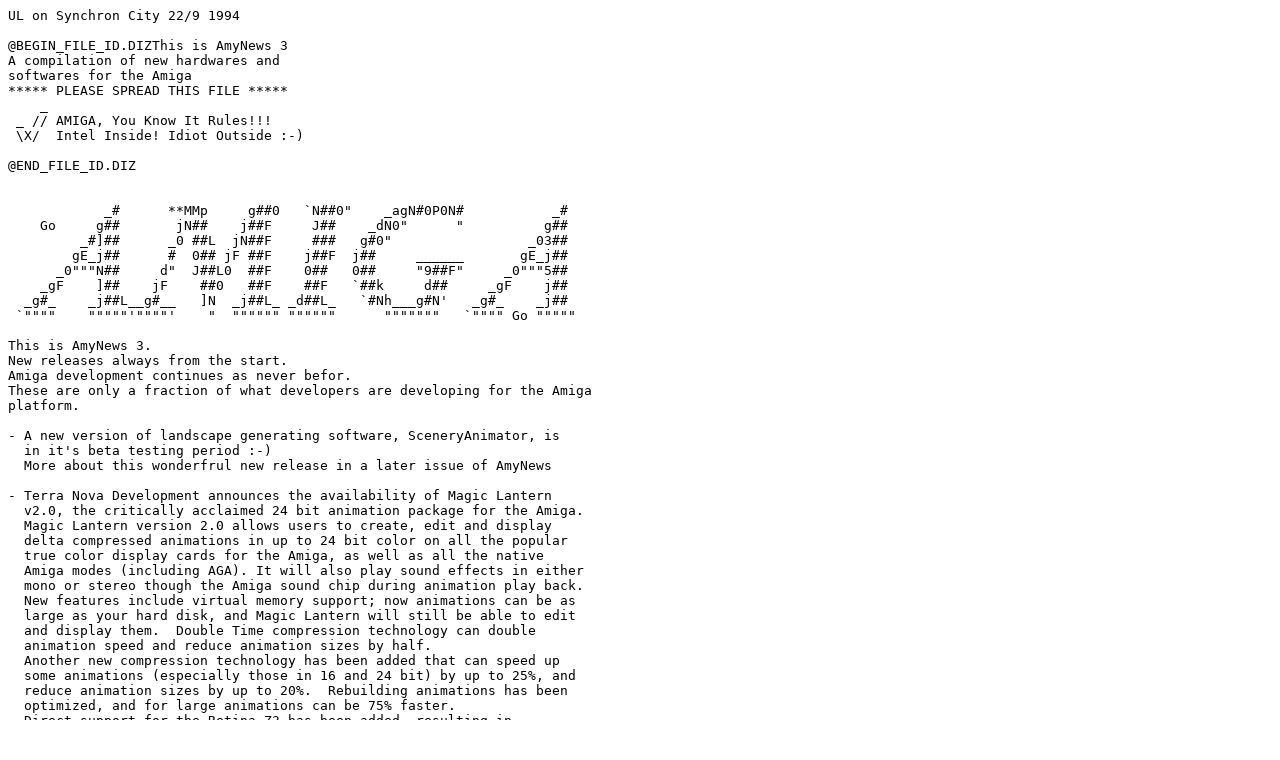

--- FILE ---
content_type: text/plain
request_url: http://textfiles.com/programming/AMIGA/anews3.txt
body_size: 22688
content:
UL on Synchron City 22/9 1994

@BEGIN_FILE_ID.DIZThis is AmyNews 3
A compilation of new hardwares and
softwares for the Amiga
***** PLEASE SPREAD THIS FILE *****
    _
 _ // AMIGA, You Know It Rules!!!
 \X/  Intel Inside! Idiot Outside :-)
 
@END_FILE_ID.DIZ
 
 
            _#      **MMp     g##0   `N##0"    _agN#0P0N#           _#
    Go     g##       jN##    j##F     J##    _dN0"      "          g##
         _#]##      _0 ##L  jN##F     ###   g#0"                 _03##
        gE_j##      #  0## jF ##F    j##F  j##     ______       gE_j##
      _0"""N##     d"  J##L0  ##F    0##   0##     "9##F"     _0"""5##
    _gF    ]##    jF    ##0   ##F    ##F   `##k     d##     _gF    j##
  _g#_    _j##L__g#__   ]N  _j##L_ _d##L_   `#Nh___g#N'   _g#_    _j##
 `""""    """""'""""'    "  """""" """"""      """""""   `"""" Go """""
 
This is AmyNews 3.
New releases always from the start.
Amiga development continues as never befor.
These are only a fraction of what developers are developing for the Amiga
platform.

- A new version of landscape generating software, SceneryAnimator, is
  in it's beta testing period :-) 
  More about this wonderfrul new release in a later issue of AmyNews

- Terra Nova Development announces the availability of Magic Lantern 
  v2.0, the critically acclaimed 24 bit animation package for the Amiga.
  Magic Lantern version 2.0 allows users to create, edit and display 
  delta compressed animations in up to 24 bit color on all the popular
  true color display cards for the Amiga, as well as all the native 
  Amiga modes (including AGA). It will also play sound effects in either
  mono or stereo though the Amiga sound chip during animation play back.
  New features include virtual memory support; now animations can be as
  large as your hard disk, and Magic Lantern will still be able to edit
  and display them.  Double Time compression technology can double
  animation speed and reduce animation sizes by half.
  Another new compression technology has been added that can speed up
  some animations (especially those in 16 and 24 bit) by up to 25%, and
  reduce animation sizes by up to 20%.  Rebuilding animations has been
  optimized, and for large animations can be 75% faster.
  Direct support for the Retina Z3 has been added, resulting in
  animations that are up to 50% faster and 40% smaller for that card.
  Magic Lantern 2.0 still contains all the features of previous
  versions, including sound synchronization, enforcement of frame
  rates, full ARexx support, animation disassembly, palette changes and
  more.

- Sound/Noise tracker compatible module player for the Amiga, the D.A.S.
  ModulePlayer's long awaited version 3.4 will be out soon. The new 
  version has, among other improvments, support for 6 more module formats
  including TFMX Pro, TFMX 7V and C64 SID modules.

- Powerful spreadsheet for the Amiga, TurboCalc, will jump directly from
  version 2.1 to 3.0. Lots of improvments are promissed. The goal is to
  make it equal or better than microsoft excel. TurboCalc supports SYLK
  format and in it's current version it's much like Excel. If you are
  familiar with Excel then you are familiar with TurboCalc too.
  More about this superb product in a later issue of AmyNews ;-)

- This is for those of you who use the powerful Blitz Basic II (ASIC SW);
  Blitz User Magazine issues 6-10 (£15) are now available from:
  Guildhall Leisure Services
  Blitz Subscriptions
  Unit 15 Guildhall Industrial Estate
  Kirksandall
  Doncaster
  DN3 1QR
  England

- Pure Logic Software president Jason Freund annonce that they are and
  will be loyal to the Amiga users. Pure Logic Software is developing
  a major upgrade to the "On The Ball" (a personal information manager
  for ther Amiga). The upgrade is to be released Nov 1994.

- Questar Productions announces the availability of World Construction
  Set version v1.0. The World Construction Set is a so called terrain
  renderer or scenery generator/animator with promissing features.
  World Construction Set (WCS) is the next generation of computer
  terrain modeling software. WCS' powerful renderer sets new standards
  in photo-realism, producing images that are often mistaken for actual
  photographs. WCS' ecosystem modeling approach combines familiar 3D
  imaging techniques with Nature's own processes to deliver scenes of
  sublime beauty and lifelike detail to your Amiga.
  World Construction Set is like nothing you have seen befor!

- ADPTools Professional v1.0 is now out. It's a powerful FronEnd for the
  ADPro Professional (ASDG).

- Oxxi Inc reports that development of Oxxis superb multimedia package
  VideoStage Pro continues. Oxxi estimates a release date Fall (1994)
  for VideoStage Pro Plus, VSP+. VideoStage Pro in it's current version
  is a powerful multimedia authoring program desined to compete with
  the industry standard multimedia package SCALA InfoChannel. 
  VideoStage's impressive text animation capabilities also make it an
  amazing video titling tool when used with a genlock.  There is built-
  in control for ECS chipset genlocks, GVP's G-Lock, and Digital 
  Creations' SuperGen.

- Silicon Prairie leading caching program for the Amiga, HyperCache 
  Professional version 2.0 is now out.
  HyperCache Professional can speed up data access by as much as 3000%
  on devices such as: SCSI & IDE hard drives, CD-ROM drives and floppy
  drives.

- Electronics Art reports that the paint program DeluxePaint version 5.0
  is under development. Among the new features Electronic Arts mentions:
  - ARexx - Full command set, recordable and saveable macros.
  - 24 Bit Backing Store - 24 Bit data creation, editing, loading,
    saving.
  - Multiple Palette Animation - Every frame can have a separate palette.
  - Variable Rate Animation - Every frame can have a custom frame rate/
    pause.
  - Texturing, Media libraries - Used in conjunction to create 
    naturalistic art.
  - Camera Moves - Create scrolling backgrounds, and camera zoom 
    animations.
  - Gradient Translucency - Create gradient translucency fades.
  - AnimBoard(tm) - Print animation storyboard in multiple layouts.
  - Soft Edge Airbrush - New editable Airbrush has a natural look and
    feel.
  - Creation and editing of larger than screen animations.
  - Move Requester Enhancements - Key Frame Animation, Animated Fades.
  Electronic Arts estimates a release date Fall (1994) for DPaint 5.0

- A new version of the communication program NComm version 3.05 is now
  released. The new version correct all known bugs and ads several new
  feature.

- UK based company Marpet Developments annons the release of, CD32 
  S-Port ($35 US). This hardware/software package Connects the CD32 to
  a 25 pin serial port via the keyboard port.

- "Paint Engine" is the new generation Paint/Processing package for the
  Amiga. It is the fastest image processor for the Amiga and comes with
  tons of feature. "Paint Engine" is in it's beta testing period. Beta
  testers claims that on Amiga 4000, "Paint Engine" does almost real-
  time image manipulation!!!  Read more about it's outstanding features
  in a later issue of AmyNews. Cybernetica will distribute 
  "Paint Engine". 

- Just a quick note; Barfly version 1.09 is the first Assembler/Debugger
  that currently supports the 68060.

- The standard mathematic program Maple V version 3.0 for the Amiga is
  under development. Maple V is expected to be completed this fall. 
  A Student Edition of Maple V, release 3, will be distributed by 
  Brooks/Cole.

- Dice C devlopment package for the Amiga is available now in a new
  version 3.0. For upgrade information contact:
  Obvious Implementations Corporation
  P.O. Box 4487
  Cary, NC 27519-4487
  USA

- HarmonySoft (Israel) announces the availability of the student's 
  version of Rashumon v3.0 for only $60. The student's version doesn't
  include the printed user manual.
  Rashumon is a multi-lingual word-processor for the Amiga. It supports
  multiple fonts (including Agfa Intellifonts), 256 colors for graphic
  objects and 8 colors for text and tables. it  has full Postscript and
  IFF support. One of the majour features in release 3.0 is Rashumons
  ability to output Scala Lingua script. Any document can be converted
  into Scala Lingua script format. The conversion includes: text (in any
  language), color, attributes, layout, line spacing, tab stops, IFF 
  brushes. Structured drawings (made by Rashumon's  Table Generator)
  aren't supported in Scala's current version but will be supported in
  next version.
  HarmonySoft sells fonts for many different languages.

- MainActor v1.55 is out now. It's mainly a bug fixed version.

- XEMrip.library for all XEM-compatible communication programs is due
  to immediate release. XEMrip.library gives your XEM-compatible terminal
  software like Term, XCOMM, Terminus etc to communicate with RIP based
  BBS system.

- The long-awaited book "Connect Your Amiga!" by Dale L. Larson, 
  published by IAM, Intangible Assets Manufacturing, ISBN 1-885876-02-5
  is finished. Special discounts are available for early orders.
  "Connect Your Amiga!" is 256 pages packed with information for 
  networking and for going online. From background information for the
  novice to networking hints and tips for advanced users, this book has
  something for every Amiga owner.

- Long-awaited raytracing program, LightWave 3D version 4.0 is now under
  development. LightWave 3D v4.0 will be priced at $995.95. Owners  of
  the current standalone  version, LightWave 3.5 for the Amiga, will be
  able to upgrade to version 4.0 for $149.95.
  LightWave has been used on TV shows like seaQuest DSV, Babylon 5, Star
  Trek : The  Next Generation, Robocop, Viper, Unsolved Mysteries, and
  Weird Science to produce the final special effects shown on air. 
  Babylon 5 won an Emmy last year for its LightWave produced graphics, 
  and the Video Toaster also won an Emmy, due in part to its LightWave
  3D system.
  LightWave 4.0 includes a number of  new features, including inverse
  kinematics for character animation. There will also be a new plug in
  filter system that will allow users to add features like real world
  physics or advanced animation features. LightWave Modeler will also
  feature multiple undo and redo, and Metaform, which allows simple
  creation of organic and aerodynamic objects.

- The long awaited Image processing program for people on low budget,
  ImageStudio v1.0 is now out.

- The new Wacom ArtZ (graphic tablet) is now out. Wacom sells drivers
  for the Amiga. A new minor update to TVPaint will support all features
  of the new Wacom ArtZ.

- Oxxi reports that the long awaited text editor TurboText TT is now
  finaly out in version 2.0! upgrade fee for current owners is 20$

- Just for your information: Lightwave and Amiga has being used to render
  the USS Pasteur in the final episode of STING. ;)

- CrosMAC by the Consultron, the maker of CrosDOS, is released now.
  CrossMAC will enable you to access a 1.44MB drive and any other Mac 
  formatted drive. AmigaDOS 2.0 or better is required. For price and
  more information contact: Consultron, 11280 Parkview, Plymouth, MI
	48170, USA , Phone 313 459 7271

- Creative Focus at 1-(607)-648-4082 does Canon BJC-600 drivers for the
  Amiga.

- The new version of EGS-TV, the video editing software for EGS and VLab
  framegrabbers is out now :)
  EGS-TV is a superior product for all Amiga EGS system and works as a
  front-end for the V-Lab digitizer. Using EGS-TV powerful AREXX port
  you can i.ex. grab sequences with precise control and it sports a 
  'Blue-box' facility for integrating backgrounds behind your foreground
  subjects. For more information contact Helmut Hoffmann at:
  hhoff@pool.informatik.rwth-aachen.de

- Term v4.1 is now out. It's maily a bug fixed version of version 4.0

- Creative Focus Box 580 Chenango Bridge, NY USA, annonce the release of
  a bug fixed version of their Super_DJC3 driver. The upgrade fee is 0$

- Manuel Lemos of Upper Design (Portugal, yes they develop high quality
  Amiga softwares even in Portugal) head programmer of one of the most
  powerful recovery softwares for the Amiga, "Upper Disk Tools" version
  1.01 is working on objetcs that will improve your DTP/Word Peocesser
  software. Among long awaited objects, he mentions a very powerful
  "Equation Editors" and "Bibliography database". The estimated release
  date in Dec 1994.
  "Upper Disk Tools" is a very powerful Amiga program for recovering bad
  harddrives etc. It is the first Amiga program that uses the WorkBench
  (TM) mecanism for it's GUI. If you know how to use Workbench and icons
  you already know how to use "Upper Disk Tools".

- Apex Software's Forge texture generation program for the Amiga is now
  avaiable to all multimedia creators. Forge is an awesome addition to 
  any LightWave animator's digital toolchest.
  Forge is a texture rendering and animation program.  Simply plug in 
  the textures, change the settings and render previews until you're 
  ready to render a final image.   That final image is loaded into 
  LightWave as an Image Map for use like any other.   Simple enough,
  right?  But Forge goes far beyond this basic need. 

- Pester CeV Design (US) is working on their low cost trapdoor to Zorro
  bus expansion system. Using it, you'd have the equivalent of an Amiga
  4000 platform to build on for less than a grand invested.

- Jim Drew of Utilities Unlimited International, inventer of the Amiga
  Emplant technology is announcing "The Edge" (Electronic Display 
  Graphics Emulator), the next generation graphic board for any Zerro 
  III Amigas. "The Edge" features:
  64 bit wide Cirrus Alpine graphics processor interfaced to a Zorro III
  slot. It supports the Industry standard ARGB. "The Edge" is backwards
  compatible with any Cirrus 54xx series processor, meaning that you can
  use the EGS Spectrum or Picasso II software with it but "The Edge" 
  will of course have it's own (fast) WB emulation/mode promotion 
  software. It uses 72 pin SIMMs (up to 8 megs via two SIMMs), and will
  retail for ~$299 w/0k RAM.  With video speed equal to the PowerMAC's 
  PDS video board, it is fast. 640x480x32 bit animations in realtime 
  by just moving the data to the board. Up to 80 megapixels per second,
  and the blitter can move entire offscreen bit maps into the viewing 
  area without any glitches in the display. It's also very fasstttt.

- DIAVOLO backup software for the Amiga version 1.7 is now out. It's by
  far the most user freindly and system freindly backup software for the
  Amiga. Media Disk is the new distributer of the DIAVOLO in the USA.

- Interworks ethernet-based, Peer-to-peer Networking solution, Enlan-DFS
  now new version 2.0 is now out

- Several new PIMs for Image Master R/t are now availble from Karl 
  Bellve at University of Maryland at Baltimore, Dept. Of Physiology
  They are mainly used for scientific image analysis. Email him at
  kbellve@umabnet.ab.umd.edu to obtaine the PIMs. They are free.

- Version 4.2 of the Shuttle Tracking Program, SatTrack is out now. It
  allows you to track the position of the shuttle to see the laser 
  flashes that it will be projecting on the earth during the mission.

- I had a fresh FAX from the Blue Ribbons president concerning their
  continuing support of the Amiga products. Most important points in the
  fax are: "We are loyal to the Amiga platform. All our multiplatform 
  softwares like our "Bars & Pipes professional" are constructed for the
  Amiga first. Then we port our softwares to other platforms. The 
  multitasking nature of the Amiga, makes this computer number 1 source
  for the music and midi. We did a lot of improvments to the Track 
  Window Menu, Edit Window, Song Construction Window, Metronome, 
  printing, Tool and Accessories sections in the version 2.5 of the 
  "Bars & Pipes professional" but the development continues and we are
  designing the next majour update to the "Bars&Pipes". The new version
  will amoung other things support the MacroSystems Toccato"

- Ameristar ethernet cards are available again, through CEI US.

- EGS, Enhanced Graphics System, is now available for all Amiga non-EGS
  graphic boards. GVP German distributor, DTM, Fax #: 06127-66276, Price
  200DM

- MacroSystem Develpment Inc is working on it's 68060 version of the
  "Warp Engine". 

- A student edition of Maple V for the Amiga is under development. 
  Source, Bob Evans, the Director of Electronic Publishing at 
  Brooks/Cole.

- Awared winner professional CAD package for the Amiga, XCAD - 3000,
  will soon come in a new version (this info directly from one of the
  XCAD programmers). XCAD - 3000 in it's current version is up to 15
  (yes 15) times faster than AutoCad on IBM PC platform. XCAD - 3000
  was the winner of CADEX US 1993.

- Long awaited Aminet CD 4 is now ready for shipping

- A new bug fixed version of the Desktop Magic (Media Disk) is under
  development. 

- LHA v3.0 (the release version is probably named v3.1) is under beta 
  testing. It features amoung other things, a very user configurable GUI
  and up to 35% better compression ratio.

- Long awaited TurboText TT version 2.0 is under development. This info
  directly from TT's auther. TT v2.0 will be a majour update with lot of
  of new feature.

- Digital Soundtrack (Visual Inspiration) let you add samples sound, 
  Midi songs and ST mode to your videos. Features include a preview 
  mode, jog and shuttle controlls, and PIP picture-in-picture support
  for majour video boards. Digital Soundtrack supports various single-
  frame controllers like AmiLink and PAR (Personal Animation Recorder).

- Ingenieurbuero Helfrich is making it's brand new Piccolo-SD64plus 
  graphic board. It features, 64bit-Blitter, Pixelclock 135 MHz, Zorro
  II/III autosensing. 

- PCTask (Chris Hames) v3.0 is under development. The new version is
  reported to be faster and supports all graphic boards available.

- Genie Tools, vol 1 (Shead Data Processing) collection for Aladdin 4-D
  offers a variety of tools including the TriSub and DoBeSphere 
  functions which let you create triangle-based spheres and the 
  LissaCurve control.

- Kermit Woodall of Nova Design, Inc. annons the development of ImageFX
  version 2.0. Tons of new features are promissed, among them Fractal 
  Painter.

- Migraph MS2400 Color Scanner (SCSI connection) + state of the art
  OCR software are now out. The package will turn the Amiga into a 2400
  DPI, 24 bit color scanning workhorse. Info Migraph

- TurboCalc v2.1 is out now. 

- The new version 2.1 of the powerfull MultiMedia authering program, 
  HELM is in the works.

- Check & Balance from AmiSoft is a new software that let you balans 
  your books and print out your checks.

- Awared winner Amiga dissassembler RESOURCE v6.0 is out now.

- A new improved version of ADPRO 24bit printer driver for the Primera
  color printers can be obtained directly from your Primera dealer or
  any dealer supporting ASDG products.

- Blitz Basic II version 1.9 and Bum 7 are out now.

- A wave of new softwares for the awared winner Amiga 3D software
  LightWave is here. Amoung others are "Newton's Law" - Cybernetica,
  PowerMacros - Cine Graphics and version 2.1 of Sparks - MetroGrafx.

- Long awaited upgrade to ProDraw (GoldDisk) is now here. Version 3.03
  fixes all known and unknown bugs under later OS version

- PageStream 3.0 is shipping now ;) Japp! Best DTP program ever

- SOFT-LOGIK gives now 3 kind of user support for it's products,
  more about them later in another message.

- SOFT-LOGIK is working on a rewrite of ArtExpression

- ProVector 3.0, from Stylus, Inc. in Colorado, in under beta testing.
  Among tons of new feature, it will export Adobe Illustrator (all
  versions). Stylus has worked close with SOFT-LOGIK to make the all
  new ProVector a good completation for PageStream 3.0

- Final Writer 3.0 is under Alfa testing. Woody Williams, SoftWoods
  President says it's a majour release and I see no reason to not
  belive him ;-)

- Pegger 2.0, Image Compression software, is now out ;) Much Faster

- CanDo 3.0 with a lot of new stuff is ready for release soon

- MaxDOS v2.0 from Media 4 Production is now out. It allows you to read
  warite Mac data using your Amiga.

- SAS C release 6.55 is due to be released very soon, among other news
  is the new optimizer for 68060. JAPP!

- Brilliance 2.1 is under development

- SoftWood is working on a new powerful Database program for the
  Amgia. They call it "Final Data".

- Utilities Unlimited is working on it's 68060 50 MHZ board.
  They are working on a multiCPU board for Zorro Amigas. The board
  can hold multiple numbers of CPU (up to 4 * 68060, now beat that!)
  RAM access is done in a 64 bit interleaved. This may change to 128.
  Burst is permanently on.

- Advanced Systems (Maker of Fastlane SCSI II board) are working on
  their new 68060 board that can hold multiple numbers of 68060. The
  board in modular and is ready for an ultrafast SCSI II fast&wide 
  controller, and ethernet board. It can hold up to 128 MB memory.

- Real 3D v3.0 is under development.

- TYPESMITH v2.5 is out now. Powerful font designer from SOFT-LOGIK.
  Among imptovments: It will convert MacBinary or PC TrueType fonts to
  any other format (PostScript Type 1 and Type 3, Intellifont, IFF RFF,
  DMF). Also, it can export any font as a high quality TrueType font
  with instructions (hints). Another nice new feature is the automatic
  point reduction algorithm which allows you to clean up badly designed
  fonts. The new overview printing feature prints complete character set
  tables to any printer.
 
 
 
There are more news but this was all for this time.
Have fun with your wonderful Amiga

--------------------------------------------------------------------------------
  ___  __  ____________  _     __   ___________  __
 / _/\/ /\/ / __/ / /_ \/ \ /\/ /  / __/ /_  _/\/ /     Sysop:  Vivace/XAKK
 \_ \  /   / /_/   /   / O \   /  / /_/ / / / \  /      Cosys: Knatter/XAKK
/___/_/_/\/\__/_/_/_/\_\___//\/   \__/_/ /_/  /_/
            X a k k   h e a d q u a r t e r s
                                               "NO ELITE, JUST PURE INFORMATION"
--------------------------------------------------------------------------------
    - Lots of underground cyberpunkish textphiles - 6000 philes and rising -
  - 16800 DS - 420 Meg - PC/Amiga/ST - Free Download for all Star Trek f¡les -
                                +46(0)431 17506
--------------------------------------------------------------------------------
